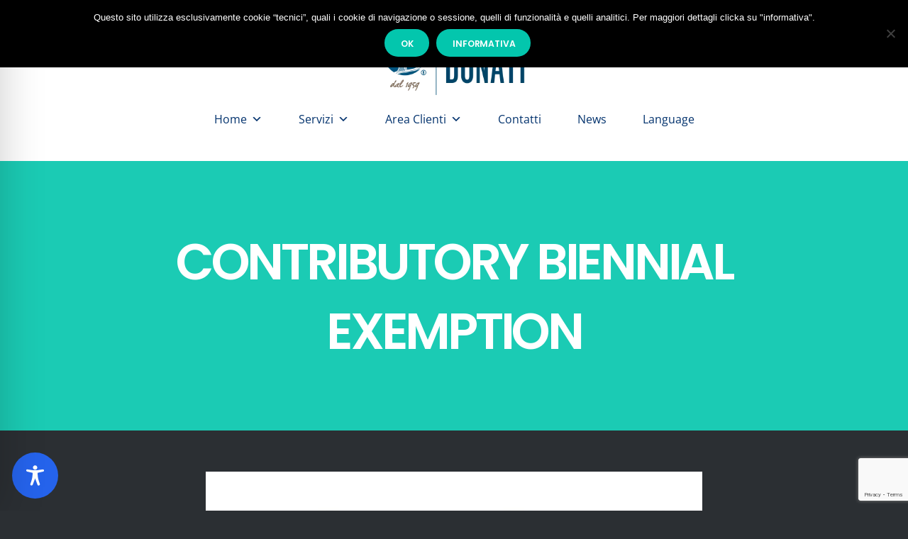

--- FILE ---
content_type: text/html; charset=utf-8
request_url: https://www.google.com/recaptcha/api2/anchor?ar=1&k=6Lclls8mAAAAAELwI0Bl4LTR294qj4qhb7gkLgdN&co=aHR0cHM6Ly9zdHVkaW9kb25hdGkuaXQ6NDQz&hl=en&v=PoyoqOPhxBO7pBk68S4YbpHZ&size=invisible&anchor-ms=20000&execute-ms=30000&cb=xagu3bxz0f6k
body_size: 48799
content:
<!DOCTYPE HTML><html dir="ltr" lang="en"><head><meta http-equiv="Content-Type" content="text/html; charset=UTF-8">
<meta http-equiv="X-UA-Compatible" content="IE=edge">
<title>reCAPTCHA</title>
<style type="text/css">
/* cyrillic-ext */
@font-face {
  font-family: 'Roboto';
  font-style: normal;
  font-weight: 400;
  font-stretch: 100%;
  src: url(//fonts.gstatic.com/s/roboto/v48/KFO7CnqEu92Fr1ME7kSn66aGLdTylUAMa3GUBHMdazTgWw.woff2) format('woff2');
  unicode-range: U+0460-052F, U+1C80-1C8A, U+20B4, U+2DE0-2DFF, U+A640-A69F, U+FE2E-FE2F;
}
/* cyrillic */
@font-face {
  font-family: 'Roboto';
  font-style: normal;
  font-weight: 400;
  font-stretch: 100%;
  src: url(//fonts.gstatic.com/s/roboto/v48/KFO7CnqEu92Fr1ME7kSn66aGLdTylUAMa3iUBHMdazTgWw.woff2) format('woff2');
  unicode-range: U+0301, U+0400-045F, U+0490-0491, U+04B0-04B1, U+2116;
}
/* greek-ext */
@font-face {
  font-family: 'Roboto';
  font-style: normal;
  font-weight: 400;
  font-stretch: 100%;
  src: url(//fonts.gstatic.com/s/roboto/v48/KFO7CnqEu92Fr1ME7kSn66aGLdTylUAMa3CUBHMdazTgWw.woff2) format('woff2');
  unicode-range: U+1F00-1FFF;
}
/* greek */
@font-face {
  font-family: 'Roboto';
  font-style: normal;
  font-weight: 400;
  font-stretch: 100%;
  src: url(//fonts.gstatic.com/s/roboto/v48/KFO7CnqEu92Fr1ME7kSn66aGLdTylUAMa3-UBHMdazTgWw.woff2) format('woff2');
  unicode-range: U+0370-0377, U+037A-037F, U+0384-038A, U+038C, U+038E-03A1, U+03A3-03FF;
}
/* math */
@font-face {
  font-family: 'Roboto';
  font-style: normal;
  font-weight: 400;
  font-stretch: 100%;
  src: url(//fonts.gstatic.com/s/roboto/v48/KFO7CnqEu92Fr1ME7kSn66aGLdTylUAMawCUBHMdazTgWw.woff2) format('woff2');
  unicode-range: U+0302-0303, U+0305, U+0307-0308, U+0310, U+0312, U+0315, U+031A, U+0326-0327, U+032C, U+032F-0330, U+0332-0333, U+0338, U+033A, U+0346, U+034D, U+0391-03A1, U+03A3-03A9, U+03B1-03C9, U+03D1, U+03D5-03D6, U+03F0-03F1, U+03F4-03F5, U+2016-2017, U+2034-2038, U+203C, U+2040, U+2043, U+2047, U+2050, U+2057, U+205F, U+2070-2071, U+2074-208E, U+2090-209C, U+20D0-20DC, U+20E1, U+20E5-20EF, U+2100-2112, U+2114-2115, U+2117-2121, U+2123-214F, U+2190, U+2192, U+2194-21AE, U+21B0-21E5, U+21F1-21F2, U+21F4-2211, U+2213-2214, U+2216-22FF, U+2308-230B, U+2310, U+2319, U+231C-2321, U+2336-237A, U+237C, U+2395, U+239B-23B7, U+23D0, U+23DC-23E1, U+2474-2475, U+25AF, U+25B3, U+25B7, U+25BD, U+25C1, U+25CA, U+25CC, U+25FB, U+266D-266F, U+27C0-27FF, U+2900-2AFF, U+2B0E-2B11, U+2B30-2B4C, U+2BFE, U+3030, U+FF5B, U+FF5D, U+1D400-1D7FF, U+1EE00-1EEFF;
}
/* symbols */
@font-face {
  font-family: 'Roboto';
  font-style: normal;
  font-weight: 400;
  font-stretch: 100%;
  src: url(//fonts.gstatic.com/s/roboto/v48/KFO7CnqEu92Fr1ME7kSn66aGLdTylUAMaxKUBHMdazTgWw.woff2) format('woff2');
  unicode-range: U+0001-000C, U+000E-001F, U+007F-009F, U+20DD-20E0, U+20E2-20E4, U+2150-218F, U+2190, U+2192, U+2194-2199, U+21AF, U+21E6-21F0, U+21F3, U+2218-2219, U+2299, U+22C4-22C6, U+2300-243F, U+2440-244A, U+2460-24FF, U+25A0-27BF, U+2800-28FF, U+2921-2922, U+2981, U+29BF, U+29EB, U+2B00-2BFF, U+4DC0-4DFF, U+FFF9-FFFB, U+10140-1018E, U+10190-1019C, U+101A0, U+101D0-101FD, U+102E0-102FB, U+10E60-10E7E, U+1D2C0-1D2D3, U+1D2E0-1D37F, U+1F000-1F0FF, U+1F100-1F1AD, U+1F1E6-1F1FF, U+1F30D-1F30F, U+1F315, U+1F31C, U+1F31E, U+1F320-1F32C, U+1F336, U+1F378, U+1F37D, U+1F382, U+1F393-1F39F, U+1F3A7-1F3A8, U+1F3AC-1F3AF, U+1F3C2, U+1F3C4-1F3C6, U+1F3CA-1F3CE, U+1F3D4-1F3E0, U+1F3ED, U+1F3F1-1F3F3, U+1F3F5-1F3F7, U+1F408, U+1F415, U+1F41F, U+1F426, U+1F43F, U+1F441-1F442, U+1F444, U+1F446-1F449, U+1F44C-1F44E, U+1F453, U+1F46A, U+1F47D, U+1F4A3, U+1F4B0, U+1F4B3, U+1F4B9, U+1F4BB, U+1F4BF, U+1F4C8-1F4CB, U+1F4D6, U+1F4DA, U+1F4DF, U+1F4E3-1F4E6, U+1F4EA-1F4ED, U+1F4F7, U+1F4F9-1F4FB, U+1F4FD-1F4FE, U+1F503, U+1F507-1F50B, U+1F50D, U+1F512-1F513, U+1F53E-1F54A, U+1F54F-1F5FA, U+1F610, U+1F650-1F67F, U+1F687, U+1F68D, U+1F691, U+1F694, U+1F698, U+1F6AD, U+1F6B2, U+1F6B9-1F6BA, U+1F6BC, U+1F6C6-1F6CF, U+1F6D3-1F6D7, U+1F6E0-1F6EA, U+1F6F0-1F6F3, U+1F6F7-1F6FC, U+1F700-1F7FF, U+1F800-1F80B, U+1F810-1F847, U+1F850-1F859, U+1F860-1F887, U+1F890-1F8AD, U+1F8B0-1F8BB, U+1F8C0-1F8C1, U+1F900-1F90B, U+1F93B, U+1F946, U+1F984, U+1F996, U+1F9E9, U+1FA00-1FA6F, U+1FA70-1FA7C, U+1FA80-1FA89, U+1FA8F-1FAC6, U+1FACE-1FADC, U+1FADF-1FAE9, U+1FAF0-1FAF8, U+1FB00-1FBFF;
}
/* vietnamese */
@font-face {
  font-family: 'Roboto';
  font-style: normal;
  font-weight: 400;
  font-stretch: 100%;
  src: url(//fonts.gstatic.com/s/roboto/v48/KFO7CnqEu92Fr1ME7kSn66aGLdTylUAMa3OUBHMdazTgWw.woff2) format('woff2');
  unicode-range: U+0102-0103, U+0110-0111, U+0128-0129, U+0168-0169, U+01A0-01A1, U+01AF-01B0, U+0300-0301, U+0303-0304, U+0308-0309, U+0323, U+0329, U+1EA0-1EF9, U+20AB;
}
/* latin-ext */
@font-face {
  font-family: 'Roboto';
  font-style: normal;
  font-weight: 400;
  font-stretch: 100%;
  src: url(//fonts.gstatic.com/s/roboto/v48/KFO7CnqEu92Fr1ME7kSn66aGLdTylUAMa3KUBHMdazTgWw.woff2) format('woff2');
  unicode-range: U+0100-02BA, U+02BD-02C5, U+02C7-02CC, U+02CE-02D7, U+02DD-02FF, U+0304, U+0308, U+0329, U+1D00-1DBF, U+1E00-1E9F, U+1EF2-1EFF, U+2020, U+20A0-20AB, U+20AD-20C0, U+2113, U+2C60-2C7F, U+A720-A7FF;
}
/* latin */
@font-face {
  font-family: 'Roboto';
  font-style: normal;
  font-weight: 400;
  font-stretch: 100%;
  src: url(//fonts.gstatic.com/s/roboto/v48/KFO7CnqEu92Fr1ME7kSn66aGLdTylUAMa3yUBHMdazQ.woff2) format('woff2');
  unicode-range: U+0000-00FF, U+0131, U+0152-0153, U+02BB-02BC, U+02C6, U+02DA, U+02DC, U+0304, U+0308, U+0329, U+2000-206F, U+20AC, U+2122, U+2191, U+2193, U+2212, U+2215, U+FEFF, U+FFFD;
}
/* cyrillic-ext */
@font-face {
  font-family: 'Roboto';
  font-style: normal;
  font-weight: 500;
  font-stretch: 100%;
  src: url(//fonts.gstatic.com/s/roboto/v48/KFO7CnqEu92Fr1ME7kSn66aGLdTylUAMa3GUBHMdazTgWw.woff2) format('woff2');
  unicode-range: U+0460-052F, U+1C80-1C8A, U+20B4, U+2DE0-2DFF, U+A640-A69F, U+FE2E-FE2F;
}
/* cyrillic */
@font-face {
  font-family: 'Roboto';
  font-style: normal;
  font-weight: 500;
  font-stretch: 100%;
  src: url(//fonts.gstatic.com/s/roboto/v48/KFO7CnqEu92Fr1ME7kSn66aGLdTylUAMa3iUBHMdazTgWw.woff2) format('woff2');
  unicode-range: U+0301, U+0400-045F, U+0490-0491, U+04B0-04B1, U+2116;
}
/* greek-ext */
@font-face {
  font-family: 'Roboto';
  font-style: normal;
  font-weight: 500;
  font-stretch: 100%;
  src: url(//fonts.gstatic.com/s/roboto/v48/KFO7CnqEu92Fr1ME7kSn66aGLdTylUAMa3CUBHMdazTgWw.woff2) format('woff2');
  unicode-range: U+1F00-1FFF;
}
/* greek */
@font-face {
  font-family: 'Roboto';
  font-style: normal;
  font-weight: 500;
  font-stretch: 100%;
  src: url(//fonts.gstatic.com/s/roboto/v48/KFO7CnqEu92Fr1ME7kSn66aGLdTylUAMa3-UBHMdazTgWw.woff2) format('woff2');
  unicode-range: U+0370-0377, U+037A-037F, U+0384-038A, U+038C, U+038E-03A1, U+03A3-03FF;
}
/* math */
@font-face {
  font-family: 'Roboto';
  font-style: normal;
  font-weight: 500;
  font-stretch: 100%;
  src: url(//fonts.gstatic.com/s/roboto/v48/KFO7CnqEu92Fr1ME7kSn66aGLdTylUAMawCUBHMdazTgWw.woff2) format('woff2');
  unicode-range: U+0302-0303, U+0305, U+0307-0308, U+0310, U+0312, U+0315, U+031A, U+0326-0327, U+032C, U+032F-0330, U+0332-0333, U+0338, U+033A, U+0346, U+034D, U+0391-03A1, U+03A3-03A9, U+03B1-03C9, U+03D1, U+03D5-03D6, U+03F0-03F1, U+03F4-03F5, U+2016-2017, U+2034-2038, U+203C, U+2040, U+2043, U+2047, U+2050, U+2057, U+205F, U+2070-2071, U+2074-208E, U+2090-209C, U+20D0-20DC, U+20E1, U+20E5-20EF, U+2100-2112, U+2114-2115, U+2117-2121, U+2123-214F, U+2190, U+2192, U+2194-21AE, U+21B0-21E5, U+21F1-21F2, U+21F4-2211, U+2213-2214, U+2216-22FF, U+2308-230B, U+2310, U+2319, U+231C-2321, U+2336-237A, U+237C, U+2395, U+239B-23B7, U+23D0, U+23DC-23E1, U+2474-2475, U+25AF, U+25B3, U+25B7, U+25BD, U+25C1, U+25CA, U+25CC, U+25FB, U+266D-266F, U+27C0-27FF, U+2900-2AFF, U+2B0E-2B11, U+2B30-2B4C, U+2BFE, U+3030, U+FF5B, U+FF5D, U+1D400-1D7FF, U+1EE00-1EEFF;
}
/* symbols */
@font-face {
  font-family: 'Roboto';
  font-style: normal;
  font-weight: 500;
  font-stretch: 100%;
  src: url(//fonts.gstatic.com/s/roboto/v48/KFO7CnqEu92Fr1ME7kSn66aGLdTylUAMaxKUBHMdazTgWw.woff2) format('woff2');
  unicode-range: U+0001-000C, U+000E-001F, U+007F-009F, U+20DD-20E0, U+20E2-20E4, U+2150-218F, U+2190, U+2192, U+2194-2199, U+21AF, U+21E6-21F0, U+21F3, U+2218-2219, U+2299, U+22C4-22C6, U+2300-243F, U+2440-244A, U+2460-24FF, U+25A0-27BF, U+2800-28FF, U+2921-2922, U+2981, U+29BF, U+29EB, U+2B00-2BFF, U+4DC0-4DFF, U+FFF9-FFFB, U+10140-1018E, U+10190-1019C, U+101A0, U+101D0-101FD, U+102E0-102FB, U+10E60-10E7E, U+1D2C0-1D2D3, U+1D2E0-1D37F, U+1F000-1F0FF, U+1F100-1F1AD, U+1F1E6-1F1FF, U+1F30D-1F30F, U+1F315, U+1F31C, U+1F31E, U+1F320-1F32C, U+1F336, U+1F378, U+1F37D, U+1F382, U+1F393-1F39F, U+1F3A7-1F3A8, U+1F3AC-1F3AF, U+1F3C2, U+1F3C4-1F3C6, U+1F3CA-1F3CE, U+1F3D4-1F3E0, U+1F3ED, U+1F3F1-1F3F3, U+1F3F5-1F3F7, U+1F408, U+1F415, U+1F41F, U+1F426, U+1F43F, U+1F441-1F442, U+1F444, U+1F446-1F449, U+1F44C-1F44E, U+1F453, U+1F46A, U+1F47D, U+1F4A3, U+1F4B0, U+1F4B3, U+1F4B9, U+1F4BB, U+1F4BF, U+1F4C8-1F4CB, U+1F4D6, U+1F4DA, U+1F4DF, U+1F4E3-1F4E6, U+1F4EA-1F4ED, U+1F4F7, U+1F4F9-1F4FB, U+1F4FD-1F4FE, U+1F503, U+1F507-1F50B, U+1F50D, U+1F512-1F513, U+1F53E-1F54A, U+1F54F-1F5FA, U+1F610, U+1F650-1F67F, U+1F687, U+1F68D, U+1F691, U+1F694, U+1F698, U+1F6AD, U+1F6B2, U+1F6B9-1F6BA, U+1F6BC, U+1F6C6-1F6CF, U+1F6D3-1F6D7, U+1F6E0-1F6EA, U+1F6F0-1F6F3, U+1F6F7-1F6FC, U+1F700-1F7FF, U+1F800-1F80B, U+1F810-1F847, U+1F850-1F859, U+1F860-1F887, U+1F890-1F8AD, U+1F8B0-1F8BB, U+1F8C0-1F8C1, U+1F900-1F90B, U+1F93B, U+1F946, U+1F984, U+1F996, U+1F9E9, U+1FA00-1FA6F, U+1FA70-1FA7C, U+1FA80-1FA89, U+1FA8F-1FAC6, U+1FACE-1FADC, U+1FADF-1FAE9, U+1FAF0-1FAF8, U+1FB00-1FBFF;
}
/* vietnamese */
@font-face {
  font-family: 'Roboto';
  font-style: normal;
  font-weight: 500;
  font-stretch: 100%;
  src: url(//fonts.gstatic.com/s/roboto/v48/KFO7CnqEu92Fr1ME7kSn66aGLdTylUAMa3OUBHMdazTgWw.woff2) format('woff2');
  unicode-range: U+0102-0103, U+0110-0111, U+0128-0129, U+0168-0169, U+01A0-01A1, U+01AF-01B0, U+0300-0301, U+0303-0304, U+0308-0309, U+0323, U+0329, U+1EA0-1EF9, U+20AB;
}
/* latin-ext */
@font-face {
  font-family: 'Roboto';
  font-style: normal;
  font-weight: 500;
  font-stretch: 100%;
  src: url(//fonts.gstatic.com/s/roboto/v48/KFO7CnqEu92Fr1ME7kSn66aGLdTylUAMa3KUBHMdazTgWw.woff2) format('woff2');
  unicode-range: U+0100-02BA, U+02BD-02C5, U+02C7-02CC, U+02CE-02D7, U+02DD-02FF, U+0304, U+0308, U+0329, U+1D00-1DBF, U+1E00-1E9F, U+1EF2-1EFF, U+2020, U+20A0-20AB, U+20AD-20C0, U+2113, U+2C60-2C7F, U+A720-A7FF;
}
/* latin */
@font-face {
  font-family: 'Roboto';
  font-style: normal;
  font-weight: 500;
  font-stretch: 100%;
  src: url(//fonts.gstatic.com/s/roboto/v48/KFO7CnqEu92Fr1ME7kSn66aGLdTylUAMa3yUBHMdazQ.woff2) format('woff2');
  unicode-range: U+0000-00FF, U+0131, U+0152-0153, U+02BB-02BC, U+02C6, U+02DA, U+02DC, U+0304, U+0308, U+0329, U+2000-206F, U+20AC, U+2122, U+2191, U+2193, U+2212, U+2215, U+FEFF, U+FFFD;
}
/* cyrillic-ext */
@font-face {
  font-family: 'Roboto';
  font-style: normal;
  font-weight: 900;
  font-stretch: 100%;
  src: url(//fonts.gstatic.com/s/roboto/v48/KFO7CnqEu92Fr1ME7kSn66aGLdTylUAMa3GUBHMdazTgWw.woff2) format('woff2');
  unicode-range: U+0460-052F, U+1C80-1C8A, U+20B4, U+2DE0-2DFF, U+A640-A69F, U+FE2E-FE2F;
}
/* cyrillic */
@font-face {
  font-family: 'Roboto';
  font-style: normal;
  font-weight: 900;
  font-stretch: 100%;
  src: url(//fonts.gstatic.com/s/roboto/v48/KFO7CnqEu92Fr1ME7kSn66aGLdTylUAMa3iUBHMdazTgWw.woff2) format('woff2');
  unicode-range: U+0301, U+0400-045F, U+0490-0491, U+04B0-04B1, U+2116;
}
/* greek-ext */
@font-face {
  font-family: 'Roboto';
  font-style: normal;
  font-weight: 900;
  font-stretch: 100%;
  src: url(//fonts.gstatic.com/s/roboto/v48/KFO7CnqEu92Fr1ME7kSn66aGLdTylUAMa3CUBHMdazTgWw.woff2) format('woff2');
  unicode-range: U+1F00-1FFF;
}
/* greek */
@font-face {
  font-family: 'Roboto';
  font-style: normal;
  font-weight: 900;
  font-stretch: 100%;
  src: url(//fonts.gstatic.com/s/roboto/v48/KFO7CnqEu92Fr1ME7kSn66aGLdTylUAMa3-UBHMdazTgWw.woff2) format('woff2');
  unicode-range: U+0370-0377, U+037A-037F, U+0384-038A, U+038C, U+038E-03A1, U+03A3-03FF;
}
/* math */
@font-face {
  font-family: 'Roboto';
  font-style: normal;
  font-weight: 900;
  font-stretch: 100%;
  src: url(//fonts.gstatic.com/s/roboto/v48/KFO7CnqEu92Fr1ME7kSn66aGLdTylUAMawCUBHMdazTgWw.woff2) format('woff2');
  unicode-range: U+0302-0303, U+0305, U+0307-0308, U+0310, U+0312, U+0315, U+031A, U+0326-0327, U+032C, U+032F-0330, U+0332-0333, U+0338, U+033A, U+0346, U+034D, U+0391-03A1, U+03A3-03A9, U+03B1-03C9, U+03D1, U+03D5-03D6, U+03F0-03F1, U+03F4-03F5, U+2016-2017, U+2034-2038, U+203C, U+2040, U+2043, U+2047, U+2050, U+2057, U+205F, U+2070-2071, U+2074-208E, U+2090-209C, U+20D0-20DC, U+20E1, U+20E5-20EF, U+2100-2112, U+2114-2115, U+2117-2121, U+2123-214F, U+2190, U+2192, U+2194-21AE, U+21B0-21E5, U+21F1-21F2, U+21F4-2211, U+2213-2214, U+2216-22FF, U+2308-230B, U+2310, U+2319, U+231C-2321, U+2336-237A, U+237C, U+2395, U+239B-23B7, U+23D0, U+23DC-23E1, U+2474-2475, U+25AF, U+25B3, U+25B7, U+25BD, U+25C1, U+25CA, U+25CC, U+25FB, U+266D-266F, U+27C0-27FF, U+2900-2AFF, U+2B0E-2B11, U+2B30-2B4C, U+2BFE, U+3030, U+FF5B, U+FF5D, U+1D400-1D7FF, U+1EE00-1EEFF;
}
/* symbols */
@font-face {
  font-family: 'Roboto';
  font-style: normal;
  font-weight: 900;
  font-stretch: 100%;
  src: url(//fonts.gstatic.com/s/roboto/v48/KFO7CnqEu92Fr1ME7kSn66aGLdTylUAMaxKUBHMdazTgWw.woff2) format('woff2');
  unicode-range: U+0001-000C, U+000E-001F, U+007F-009F, U+20DD-20E0, U+20E2-20E4, U+2150-218F, U+2190, U+2192, U+2194-2199, U+21AF, U+21E6-21F0, U+21F3, U+2218-2219, U+2299, U+22C4-22C6, U+2300-243F, U+2440-244A, U+2460-24FF, U+25A0-27BF, U+2800-28FF, U+2921-2922, U+2981, U+29BF, U+29EB, U+2B00-2BFF, U+4DC0-4DFF, U+FFF9-FFFB, U+10140-1018E, U+10190-1019C, U+101A0, U+101D0-101FD, U+102E0-102FB, U+10E60-10E7E, U+1D2C0-1D2D3, U+1D2E0-1D37F, U+1F000-1F0FF, U+1F100-1F1AD, U+1F1E6-1F1FF, U+1F30D-1F30F, U+1F315, U+1F31C, U+1F31E, U+1F320-1F32C, U+1F336, U+1F378, U+1F37D, U+1F382, U+1F393-1F39F, U+1F3A7-1F3A8, U+1F3AC-1F3AF, U+1F3C2, U+1F3C4-1F3C6, U+1F3CA-1F3CE, U+1F3D4-1F3E0, U+1F3ED, U+1F3F1-1F3F3, U+1F3F5-1F3F7, U+1F408, U+1F415, U+1F41F, U+1F426, U+1F43F, U+1F441-1F442, U+1F444, U+1F446-1F449, U+1F44C-1F44E, U+1F453, U+1F46A, U+1F47D, U+1F4A3, U+1F4B0, U+1F4B3, U+1F4B9, U+1F4BB, U+1F4BF, U+1F4C8-1F4CB, U+1F4D6, U+1F4DA, U+1F4DF, U+1F4E3-1F4E6, U+1F4EA-1F4ED, U+1F4F7, U+1F4F9-1F4FB, U+1F4FD-1F4FE, U+1F503, U+1F507-1F50B, U+1F50D, U+1F512-1F513, U+1F53E-1F54A, U+1F54F-1F5FA, U+1F610, U+1F650-1F67F, U+1F687, U+1F68D, U+1F691, U+1F694, U+1F698, U+1F6AD, U+1F6B2, U+1F6B9-1F6BA, U+1F6BC, U+1F6C6-1F6CF, U+1F6D3-1F6D7, U+1F6E0-1F6EA, U+1F6F0-1F6F3, U+1F6F7-1F6FC, U+1F700-1F7FF, U+1F800-1F80B, U+1F810-1F847, U+1F850-1F859, U+1F860-1F887, U+1F890-1F8AD, U+1F8B0-1F8BB, U+1F8C0-1F8C1, U+1F900-1F90B, U+1F93B, U+1F946, U+1F984, U+1F996, U+1F9E9, U+1FA00-1FA6F, U+1FA70-1FA7C, U+1FA80-1FA89, U+1FA8F-1FAC6, U+1FACE-1FADC, U+1FADF-1FAE9, U+1FAF0-1FAF8, U+1FB00-1FBFF;
}
/* vietnamese */
@font-face {
  font-family: 'Roboto';
  font-style: normal;
  font-weight: 900;
  font-stretch: 100%;
  src: url(//fonts.gstatic.com/s/roboto/v48/KFO7CnqEu92Fr1ME7kSn66aGLdTylUAMa3OUBHMdazTgWw.woff2) format('woff2');
  unicode-range: U+0102-0103, U+0110-0111, U+0128-0129, U+0168-0169, U+01A0-01A1, U+01AF-01B0, U+0300-0301, U+0303-0304, U+0308-0309, U+0323, U+0329, U+1EA0-1EF9, U+20AB;
}
/* latin-ext */
@font-face {
  font-family: 'Roboto';
  font-style: normal;
  font-weight: 900;
  font-stretch: 100%;
  src: url(//fonts.gstatic.com/s/roboto/v48/KFO7CnqEu92Fr1ME7kSn66aGLdTylUAMa3KUBHMdazTgWw.woff2) format('woff2');
  unicode-range: U+0100-02BA, U+02BD-02C5, U+02C7-02CC, U+02CE-02D7, U+02DD-02FF, U+0304, U+0308, U+0329, U+1D00-1DBF, U+1E00-1E9F, U+1EF2-1EFF, U+2020, U+20A0-20AB, U+20AD-20C0, U+2113, U+2C60-2C7F, U+A720-A7FF;
}
/* latin */
@font-face {
  font-family: 'Roboto';
  font-style: normal;
  font-weight: 900;
  font-stretch: 100%;
  src: url(//fonts.gstatic.com/s/roboto/v48/KFO7CnqEu92Fr1ME7kSn66aGLdTylUAMa3yUBHMdazQ.woff2) format('woff2');
  unicode-range: U+0000-00FF, U+0131, U+0152-0153, U+02BB-02BC, U+02C6, U+02DA, U+02DC, U+0304, U+0308, U+0329, U+2000-206F, U+20AC, U+2122, U+2191, U+2193, U+2212, U+2215, U+FEFF, U+FFFD;
}

</style>
<link rel="stylesheet" type="text/css" href="https://www.gstatic.com/recaptcha/releases/PoyoqOPhxBO7pBk68S4YbpHZ/styles__ltr.css">
<script nonce="SJc-bqTrf4nHAe62Fncz8g" type="text/javascript">window['__recaptcha_api'] = 'https://www.google.com/recaptcha/api2/';</script>
<script type="text/javascript" src="https://www.gstatic.com/recaptcha/releases/PoyoqOPhxBO7pBk68S4YbpHZ/recaptcha__en.js" nonce="SJc-bqTrf4nHAe62Fncz8g">
      
    </script></head>
<body><div id="rc-anchor-alert" class="rc-anchor-alert"></div>
<input type="hidden" id="recaptcha-token" value="[base64]">
<script type="text/javascript" nonce="SJc-bqTrf4nHAe62Fncz8g">
      recaptcha.anchor.Main.init("[\x22ainput\x22,[\x22bgdata\x22,\x22\x22,\[base64]/[base64]/[base64]/[base64]/[base64]/UltsKytdPUU6KEU8MjA0OD9SW2wrK109RT4+NnwxOTI6KChFJjY0NTEyKT09NTUyOTYmJk0rMTxjLmxlbmd0aCYmKGMuY2hhckNvZGVBdChNKzEpJjY0NTEyKT09NTYzMjA/[base64]/[base64]/[base64]/[base64]/[base64]/[base64]/[base64]\x22,\[base64]\\u003d\x22,\[base64]/w6IVVMOcQ8OmGzjDr8KXaFI3wpDCqlhMPMO4w6bCm8Odw67DhMK0w7pyw7QMwrBow410w4LCuVpwwqJ4GBjCv8O6ZMOowpl1w6/DqDZww5Ffw6nDjlrDrTTCvsKTwotUBsOPJsKfOjLCtMKaasKKw6Flw7bCtQ9iwoUXNmnDrgJkw4woBAZNfFXCrcK/wpDDt8ODcCRjwoLCpmkFVMO9FTlEw49PwqHCj07Ct3jDsUzCg8ONwosEw4tBwqHCgMOAfcOIdDHCh8K4wqYKw6hWw7dzw7VRw4QPwp5aw5QcL0JXw4IMG2UYTS/CoVolw4XDmcKCw5jCgsKQacOKLMO+w4hfwphtS2rClzY3GGoPwrnDrRUTw5jDh8Ktw6wKYz9VwqjCt8KjQlXClcKACcKeFjrDolYGOz7DjsOldU9ZYsKtPE/DvcK1JMK3QRPDvFsuw4nDicOZD8OTwp7DgBjCrMKkeEnCkEdkw4NgwodMwq9GfcOHL0IHXzgBw5Y8AirDu8K9UcOEwrXDv8KPwodYIy3Di0jDmUlmcgfDh8OeOMKhwrksXsKTCcKTS8KVwo0DWSo/aBPCgsK1w6s6wobCj8KOwowKwqtjw4phNsKvw4MDW8Kjw4AAB3HDvSBOMDjChkvCkAoAw7HCiR7DgMKUw4rCkjQqU8Kka1cJfsOzS8O6wofDvcO3w5Igw5/CjsO1WGnDnFNLwojDo253Q8K4woNWwpfCnT/[base64]/[base64]/DkcKTCicsOMOwLgAsw5BGw5ldEMOnw73DhzEFwoUEHwPDkQHDusO1w68hBcOscsOFwqg1QyvDvsORwqLDisOPw5bCjcKHSQrCr8KpMMKDw7IwZnJSIS/[base64]/wofDmMO+UsKdwrwxMWsiwqJbw5/ClcOZwo7Cly/CnMOUQAHDnMOHwq/DqUY+wpUMwpFwCcKmw78rw6fChDoaGC9OwozDmGTCnXwAw4FwwqbDqsK9BMKkwrAUw45mbMKww4Fnwr4tw6XDjEnDjcKFw51ZJSVvw4VxGAPDgz/[base64]/IznCgsKKc0DDvMOEw6ZUfzpFEkzDrzzCqcOTw6nCmcKLAMOXw6QSwrfClcOEfsKMUsOTXh9qwqQNKsObwpEyw7XDlwnDp8KOE8KVw7jClUTDhz/ChcKZYydpwqBBLiLCjnfCgEHCkcK2DTFrwrbDinbCnsOXw5HDmsKRAAUBWcOWwrzCuQ7Dl8KNF0NQw5YSwqPDsHnDiCpKJsOFw4vChMOPMGHDn8K0fxvDgMOldgzCp8OtRlHCskU6HsKibMO9wrPCtMKTwrLCul/[base64]/CvcOqwqxbwo9MQC8ueB5Vdw/Chg4YUsOvw7jCuRwJIyjDjisuQMKjw4TDksKbQMOuw5hQw50Owr7DmD1Nw4RwJzpVfwx+CsOyPMO5wq96worDi8K/wopAJ8KYwox5B8OIwqojAAoiwr45wqPCqMO4LcOgwo3Dp8Omw5PDj8OtZFoLFyXCvyB7PMKNwp/[base64]/wpx6w4FWwpc/[base64]/CmhoUOn1UwpoRT8KUw4fDjmzDtsKdwo7DkigCK8OcXMKmM3DDvD/CrR01HC7DpFV1GsODDgDDisOjwo9eOHXCjGjDqwPCm8OUPMKMPsKHw6TDjsOawroJFkF1wp3CnMOpC8KmDjYlw5gdw5TDmywGw7jChcK/w7vCosOWw4k0CnhDQMONf8KcwobCusOPKR7DhMKCw6IfcsKcwrdGw68dw7XCicOMCcKUBmdmUMKHZ17Cs8KdIiVVwpgXwoJyfsKSHcKnTUlowqJHwr/Dj8OFXHDChsKxwr3CvVMQAMOBUE8hIcOaMgHClMK6VsObe8K+B1PChSTCgsKVTXNvZSR0w7U8SGlLw5jChAHCmxzDixXCviNgMsOoDW8pw6gpwozCp8Kew7PDm8K7cyUNw5DDrRlSw7cqFiJUdGDCgALCsl/CqcOYwokGw4LDv8Ozw7RbETkfV8O6w5/DiTfDu0jCrMOCfcKgwoTCjCrChcOiesKCwpkuQTk4RsOtw5N+ExfDucOaBMK/w6jDnmJuASjCpWR3woAYwq/DpUzCm2cpwq/DkMOjw60/worDonM/GMKsVUwYwppbBMK4fj3CmMKjSjLDkV8UwrxiRsKHJMOHw4R+U8KLXj/DpUtXwr8SwrBwSxZTU8K+McKvwpdIYsK1QsOkRAErwrLCjxfDg8KXwot3D2cnQiwZw5jDvMOdw6XCsMOWXEbDhU9wLsKnw6IeI8Oiw6vCiUoowqXCnMKfQQFdwqlEcMO3NMOHwr1VNEfDmmBec8O/Ag3DmMKCBsKFYFTDnnbDhsOpeBBVwrpcwqrDlDLCiA/[base64]/w4zCtHpOeMKXw5DCvcKuw7DDtSTCkcO2N2B3w50bacK1w6cLc3fCt0nDpmUbwpjDlx7DkWrCqcKRRMOVwp9fwo3CjFHCp1rDpsKgFxjDpcOoRcK5w4HDgHt+JnTDvMKNbUHDvW1Cw6fDsMKmaz7DqcKYwoxDwo09JcKlLMKmeHbCnVLCoRMww7METHbDu8KXw7/Dm8ODw5jCm8O/w6MawrEiwqbCm8K1w5vCo8Kqwpo0w7XCig3DhUppw47DqMKDw7rDnMO9wq/Di8K2FU/Cv8K1QWEjBMKPJcKOLQrCrsKLw5hNw7PCiMOKwrfDtjZbRMKvLsKkwpTCg8KtKlPCmB1bw6PDl8KZwqrDncKqwoY+w4MqwpHDssOhw6jDh8KqFMKLf2PDiMKzPMORSU3CncOjTQHCv8KYX0DDg8O2e8OqR8KSwqEUw7pJwo1jwoTDiQ/CtsOzb8Kjw7XDuCnDgiE+FBPCpF8MK2jDpz7CiXnDsizDr8OHw6dpwoTCtcOawptxw58lXigYwogrNsOSasOrGcK1wo4dw60Uw4DCjTXDssKEZsKYw5zCg8ODw69cTEPCix/[base64]/Cj8OlWTolVBkUw5nCkToPwqnDvTx3U8OqwoNEE8ONw7nDiE/[base64]/BDstwp/CjjzDihx4YAdXwo4LUhdnMcOaP2F5wrUtNg45wqhrW8Kmd8KIXCrDjHvDqsKRwr7DlRzDu8K1NQcmBEfCmsKHw6/CvcKAQcKUOcO4w7HDtF7DgsKRX03CgMKcXMO4wrzDocKOcRrCo3bDjmHDqsKBRMKvVsKMUMOQwrd2HsK2wqrDmsOCXCjCk3E6wqrCl0k+wo9ew4jDj8K1w4QQBMOQwrHDm1LDsELDhsKiB1lhU8Onw5vDucK6MWVvw67CtMKMw59IMMO7w4/[base64]/DucKMdjjCi0nCssKcK8Kbw4zDlgcXwqzDnMOqw4/DlsOrwo/[base64]/w7EfYywEw63ChAQCwpPCnMO2DMO9wqgOwqgowrJIwrZ6wprDm2rCs1DDijTDkQrCqzBaPsONAsOXcEfDqB7DkQY5f8KYwrLCgMKCw7QRZsOFIcOVwqfCkMKFLA/DlsOCwqM5wrV7w4PClMOBKU/ClcKEDMOyw5DCsMOKwqIWwpIBGAzDksKCJk/CgjLDslAldht6fcO/w7rCshVlKnPDj8O/[base64]/w5rDl8KGwqsCwoE2wrrDjlHCmh7CgsKawofDjzHCv1nDnsOZw4IiwoFYwpdoOMOMw4/Dky8RUMO2w44BLMOMOMOvM8O9cQosB8KoEMOLalIgQClHw51Zw5rDjG8yZMKlBnIGwr9yZlnChhrDpsOYwo0AwpjCisKMwq/DvCHDpmUdwrY5YsOvw6xEw6LDvMOrCMKQw7fCkx0Zw7syO8ORw6QOVSMIw4rDmMOaXsOlw6RHSz7Ck8K/N8K/w73CisOew5h9JcOiwqvCtcKCdMK9XR/DhsO6wqjCuw/DgBTCrcKTw7nCucOsfMOVwrXCicOdWCLCqXvDkRbDgsOSwq9/woLDmxA7w7ppwphqTcK6wqrCoiHDk8KrG8ObBAZyT8KgB1vDgcOsHwE0MMK5FMKow5QbwrrCuS9JG8O3wqcIaA/CqsKPw4zDnMKkwpZVw4LCuUgSa8K2w7tuUCDDlsKCR8KtwpPDj8OhbsOnUMKFwrVSHTEuwr3DoCgwZsObwqzCiyc/[base64]/Dh1bCqD9AM8KfFnnDkBJmw6V4w6Fsw5DCt2sdwoQDwprDuMKQw4tjwqDDq8OzOiRpY8KKJsOBXMKgwoXChVjClzvChAc9wrbCtFDDtlIQQMKlwq/[base64]/DgMKVGUrDvjTCoS1YVcOWw6FUDsOkaH92w7HDkQBuFMOrVsOHwpnDvMOIEsKSw7LDhU/CqsO3CW5bQxcjUk/[base64]/DjTXDvMKVwohuwp3Cu8KFwr43SSzCnj4Sw70bPsOxN3FXAsOowpVYH8Ksw6LDmsO0bFXCpMKswpvDpUbDi8Kcw6fDtMK3wpk8wq5XYn1gw5DCjzBDSMKew6LCusKxXcOVwo7DrMKvwoVqcEh5MsKUIcK+wqU/IsOFGMOpIMOOw6PDjFnCvl7Dr8KdwqTCu8OQw75MbsOGw5PCj10fXzHCgQ5nw7Bzwqt7wo7CkH/DrMOqw4PDmg5wwrjCnMKqKD3Cn8KQw5pwwpPDtz1uw5Q0wrAZw5cyw5nDkMOeDcOxwroZw4RAMcKHXMKFUhbDml3Cn8OWL8KVL8KLw4x2w4lvTMK7w6YnwpBKw5ETHsOOwq7Cu8KhUnNHw6wjwr3Dg8OdJcOkw7zClMKIwrxHwrzDkcOiw6/DqcKuGQkfwo5Aw6ccNgNCw7lJfsOSOsODwp9/wpJMwpbCscKIwoMhKcKawp/DqsKVP2fCqcKyThJrw59cE1rCksOzEMOawq/[base64]/CuMKVYsORJSnDk2EqChMmwqdqw5PCi8Kxw7lGBsObwqpHwoDCkghAw5TCpQjDm8KOPFwfw7onKXYUwq/[base64]/w7UNWgQcw7bDpsK0KU/[base64]/YmJ7w53DvsOCw7fCmFnDqsKJU0ZMwoFXw4PCsUrDtcO6w7zCoMK4wpjDncK1wr9cSsKUAktEwpkedXFvw4tlwobCicObw6FDUsK3bMOzM8KcGRLCuhTDojt9wpXCrcOtXVQcB2TCmjFgIV3Cs8K/QWjDuxHDmHPCs1ENw5l7bTLCk8OwdsKNw47CrMKKw5rCjxM+KsKxdzzDr8Kiw5fDiy7CnyXDksO9ZcO3VMKAw79rwqLCuA5CH3hjw6F6wqp3ZE9/[base64]/DmcKTPl9HP2rDvnhew4oewr7CqMOLwrjDg1rDnsOFK8K9w4DDiBILwo7Ds3/DkV8lVHrDsRFNwrIYBMOxwrkIw4xEwpoIw7Ydw5xnPsKjw4IUw7TDnjcLTBvCkcKGGMOIDcOawpMqN8OrPCTCpVVrwofCqi3Crl9Nwp9sw74hKEQHDQjCnwfDosOSQ8OIBkHDjcKgw6dVGzZqw7XCl8KfewXClx9fw7XDjcOGwpbCgsK3d8KsfF1/HTtGwowuwpdMw6tLwqPCgWzCoFfDlS5Zwp7DkE0Aw6FpKXRdw6LCiB7DvsKHNRx4DW3DhUrCmcKrDFTCs8OlwoFncAcNwp9CTsOsLsOywoVww4p1ecOhY8Kdwot8wrHCvmHCqMKLwqQPQMKew55QTG/CgjZmNsOsBsOSWMKDAsKTczbCsjbDlgnClVnDgG3DmMOVw4YQw6F4wrbCv8KawqPDkylHwpQTDMOIwqPDl8K0wqzCoTkTU8KqBMKfw5oyGSHDgMOrwosQHsK/XMOza0TDoMKkwr0iGRN7YyvDmzjCucKEECTDlmBpw7TDkzDDsTvDqcK7UUfCvWLDsMOca3dBwroNw71AQ8OHSQRSw6nCqCTChsKmCwzClUjCgmtBwpHDiBfCkMOlwo/DvmRZQsKTb8KFw4l2VMKew7UxacKxwqTDoiBebydiFU7DqU5AwoobOQE7XCIXw7sBwo7DryxPJsOPaR/DrBrCkVvDosKpbMK/w71YWzskwrkyWBcRT8O+SUclwovDtwB4wrdzZcKiHQkKJMOjw7rDoMOAwr/ChMO5c8OUwrcWe8KmwpXDmsOBwo7DuWE1RRbDgF0+wqfCv0jDhRQrwrMAPsK4wr/DusKEw6vCocOWB17DjDszw4bCrcO4JsONw487w4zDrXvDkz/Dr1XCtE9me8KPQyfDjHBnw7LDoiY3wrNtw5gWE3/DgsOQJsKYS8KddMOoe8ONQsOaW2pwCsKYEcOMV1xCw5zCng/ChFHCiTHCgUbDrzh+w6skOsOyf3ESwr/DhiRiLGrCr0Y+wo7DvnDDqsKXwrDCokwzwpvDvAhRw5jCscONwr/Dq8KoB0/CtcKADREjwq8Rwql5woTDin/CsyfDpE5wX8Ohw7Q2dMKRwooxThzDpMOoKBheF8KGwpbDgiPCsAE9IV1RwpvClcO4YcOww4JLwqp+wr5fw7FfcMKiw7fDtsO2LBHDq8OvwpzDhcK9MV7DrMK9wqHCuBLDqWXDo8ONahorGsK2w4pHw7TDiXfDm8OcJ8K1VRLDknLDmsKAEcOpBm4/w40zccOzwpAtF8OZGDplwqfCicOQwqZ3wqghd0LDhEo+worDgsKGw6rDnsKPwqx1MhbCmMKlI1slwpPDrsKYJxc8P8OHw4HDhE3CkMONXlRbwr/CoMK/ZsK1Y2XDn8OVw5/DnMOiw5vDj0UgwqV8TkkOw4FnD3kKWSDDksOnCUvClmXCvRLDgMOpDmTCscKAEmvCg1fCuyJDZsOuw7XCvWHDsUshM2vDgkDCrMKtwpM5BkgrPcOPTsOUw5LDp8KQehfCmwbChMOJHcONw43Cj8KVdjPDt3HDgQMtwp/CqsOzRMO3fjVtUGHCo8K4PcOSMsKqDnzCt8OTCsKYXnXDlQ/DqMO/MsKVwoRSw5DCvsO9w6rCvRIxM1HDiHMRwp3ClMKic8KbwqvDsArClcKBwrHDq8KFPEPDnsOyZhpgw5c7W0zCvcOzwr7DjsO/PQBnw4wkworDsAQOw5JuSXjCli5Jwp/DnXfDvjvDr8K0YgTDsMOBworDu8Kzw4t5agAHwr4FOsO6YcOiX0vCucK9wrbCo8OZMMOWwpsgA8ODwoXCv8Kfw5xVJsKKdMKiVSTChcOIwoYuwpBGworDskDDkMOow7LCugTDncKrwoHDpsK5FMO7Q3Z6w6jCmRx4WMK2wr3DscObw4LCgMKPcMKvw7/CgcOhOcK+wqjCssKgwpPDlC0OPxN2w5zCgjXDj1gEw5NYLDJIw7QOQsOEw68KwovDl8OHI8KpE3ZKS0DCoMO2BVpecsKIwoI0YcO6w53DmVIZUMKqH8O9w77DklzDgMOzw5d9LcOEw53DtyBYwqDCkMK5wpIaAA1WWcODbybDj2d+wr97w53Dv37DmQvDnMKEwpY/wpHDgULCsMK/w6fDiQjDqcKdQ8O0w687AkLCv8KjEGJ3w6E6w4TCrMKxwrzDo8OITMOhw4J9S2HCmcOYS8O5UMO4W8KowoTCvxHCosKjw4XCmwdqGkUmw4duTlTDkMKvNCpzB3kbw7Jjw6DDjMOPaArDgsOtHmnCucOew4nCrQbCiMKIMsOYeMOywqYSwrkJw4/CqQDDp3bDtsKQwr1dA3d/bcOWwrLDkmDDu8KULgvCr2UcwpDCkcO9wqgjw6bCisO3wr3CkBnDtHhnDGXCpEY7H8K3D8KAw6UcecKSbsOcHl4Jw5jCgsOHejbCocKTwpYhfG3Dm8OYw4Zfwq0CNcOzLcKVC13Cr1w/AMOFw5vDoitQaMOdNMKnw6YYQsONwppVADRVw6grAmPDqsO/w7RFOBPDsn1mHDjDnwY9VcOUwrbClS8RwpjDk8Kfw7ZTOMKKw5nCsMOcHcOQw6jCgBrDkBMlVcKawrRlw6wGMsOrwrsOecKYw5fCmXZYPjXDqQA/FXZQw4rCnH/CiMKZw57DvFNLYMOaQAfCjVTDpCXDjwTDu03Dh8K4wqjDswJiw5NPI8OFwrHChUjCgcOdSMKawr/DiThtNW7Dp8Ofwp3DpWcyBl7Di8KHV8Kuw5NHw5nDlMKDRgjCkFrDnkDCgMK+wqXDqnxIUMORK8OxAcKBwqwOwr/ChgzDgcK5w5Q4K8KUYcKrQcK4cMKFwrl7w491wod1fcO+wo3DisKHw5t+w7XDosO3w4kOwpcAwp8Dw5bDmX8Uw4EAw4LDncKLwpXClhvCh3zDsCXDsx/DlsOKwqfDmsKpwrtfZwwFGwhIRnbDgSTDvsOtw4vDk8KoWsKLw5VXNSfCtksibwPDiUlUasOFKsOrD2/[base64]/w6UtKjBNw4Ikwo12X8KPOMOpwpQQPmbCiRbDvX/CucKbw4ZJYTBEwo3Di8K+NMO6esKMwo3CnMOFFFRKCjPCsWDCqsKCQcOCH8KkC0TCp8K+SsO1c8KICcOlw5PDpQ7DiWUnSMOqwqjCihTDiCAPwqjDocO+w43Ct8K0Ln/CmMKRw7wzw53CscOKw4XDtkfDi8KvwrPDujnCoMK2w7/DpEPDh8KzahDCqcKawpfDtFDDtDDDnyUFw6h9I8OwccOiwqrCh0TCjsOnw6pzQMK5wrrCh8KzTGI+wo/DsGnCkMKOwqdywq07J8KYMMKIW8OOSQkwwqZbCMK2woHCj1bCnDhywrvCjMK9c8OUw4woWcKXXTwEwpcswoc0QMOaHsKUUMOcRmJewo/CsMOhGmwWXnZUBkBHanXDk0wDCcKAC8Oewo/DiMKwRjZsWsOvOSMzVcKMw7jDpBcXwpcTIEnCmVVLK13CnsOxwprCvsK9O1fCoDBBYEXCvlTCnMKeOFvDmBU3wprCq8KCw6DDmDrDqWkmw6rCuMOZwp5mw4/CosOZIsOcHsOFwpnCiMOfOm8pEmzDnMOJNcOuw5c+A8Kpe33DsMOdLsKaAy7Dj0nDg8OUw6fCsErCjMKoN8OFw7jCpGIUBy3DqzErwpPDgcKxZMOFbsKcH8Kyw7jDhFfCi8Kawp/CucKoe0NFw5PCj8Oiw7TClgYMWsOzwqvCkQpawoTDhcKmw6DDu8OHwrPDtsOfOMKbwo3DiEHDhn3CjUEpwo8PwovCpEAfwq/DiMKUw4/DkBVMFgN6AsOGFcK7RcOVSsKtV05vwotuw4wfwrV4C3vDpBxiH8OQLcK7w7E9wqjDqsKAblfCtW09w4BdwrLCg1QDwqU6w6gCCB3CjwRdBRtiwo3DtcKcDMK9DwrDhMO/wqg6w5/DhsOLcsK+wrogwqUkMWZPw5R3Kg/CuBPCiXjDkXrCsmbDuEJSwqfCvxnDjMKCw5nCoCTDtcOxawVzwo1uw44lwqLDqcO0SidywqMqwqZiasOPBsONccKwbFhqXsKHOAjDkcOLc8KiaRN5wq/DmMOXw6/DrsK7WE8Yw4c0GAXDqFnDt8OUUMK/[base64]/[base64]/DpsObw7lWBRvCiMOGBFZ+EkAlDsOwwrFdwolfLhR4w7ABworCpsOQwobDu8Omw6o7Y8Oew4kCw6nDvsOGwr1eYcOzGwnDmsOtw5RBBMKnwrfCt8OSKsOEw5BQw6lAw61wwprDncOew5Unw47CgVrDskhhw4DDjF/Ckx5CR0jCmXzDi8OPw7vCuW7CisKIw4zCoEfDncOpZMOsw5PCucOFXT1TwqXDucONYGbDg0B4w7HDohcFwq0WFlfDtRRKw5kXUinCqwrCokPCvEZLFgQNMMOLw7hwIcKVMQLDqcKSwpPDhcKxbsKifMKbwp/DryXDp8OKZTcEw6HDlAjDoMK5KsOXMsOow6TDhcKHNcKowrrDgMOnQ8KUw7/Cn8Kvw5fCn8OfcnZYw6LDih7DvcKHw4JZc8KNw4xPZcOuKsO1JQbCucOEH8OrVcORwpIXQsKVwrrDnGt6wpoQAi4cGcO+Si3Cj1MRH8OYQ8O/w4jDoAvChGbDnXcZwpnCljkywoHCnid2fDvCp8OQwqMOw7tqJRvDn2tLwrPCiHwjME7DgsOgw57DrilTScOdw4MFw73DgMKewpXDvsOqYsO1woI0ecO8V8KfM8OLE0h1wqTDgMKlbcK0cR4cCsO4Gh/DscONw6snYGTDhX3CgRbCm8K8w6TDvxbDoSrCk8O+w7g4w5B3wpMHwp7CgsKlwrfCizRxw7B9QC7DgcKjwogye3EGezlpYUnDgcKgUQQfAwRuYsOyM8OQUMKqTBLCoMOBMxTDrsKlfsKewoTDmB1rKRsxwqQ7ZcOdwrDChB1hFMOgXCjDhsOWwoFlw6x/BMOAEwzDlTPCpAIQw4kLw5TDv8KSw6nCl14PJFZSRMOTBsODDsOlw6jDtTdJwr3CqMKuaxMbd8OhBMOgwqnDu8K8EAbDr8KCw6AnwoMmewTCt8KWXRvDvUlkw6jDmcKMN8O/[base64]/[base64]/Dt8Oyw4cMFcKuFhvDhVXDt8Ocw7jDmirCqsKQQQTDqRHDqzZUUMKmw6BSw6wcwrQfwoR/w6Y4QiNPREAQbMKKw6bCjcKRQ1fDo3nDlMO1woIvwrvCosOwIyXDoSNKfcKdfsKaLD3Cry8XD8KwCU/[base64]/w5nCgUrCk8KcJzLCkSVKdcOqTRDDpRJAQcKzw683NmZWBcO6wrtOM8KKMMOgEGNHD1XDv8KqSMOrV3nDscOzHjDCqCLCswAFw7LDuWwOQsOhwr7DoHkjEzAyw4fDjMO1eVQKEMO8K8KCwpDCiXTDuMO5FcOLw5pZw43CmcKDw6bDon/[base64]/DksObAcK8w5MQwpHCtMOFwrjDnsKWYMOcw6fCpTMoUcOLwofDjMO9GmrDv2YKHMOCGkxrw6/DjcONeH3DpXUsD8OKwrw3SGJodiTDg8K9wqt1asOnB1HCmAzDn8Kvw61two8GwprDhE7DlUlqw6XDq8KQw7lSLsKhDsK3HyfDtcK+egRKwop2fgkOSE/[base64]/DnMOGMsK2wojDpGnClmPDgkzCtlw6wpMxcMOhw6DCisOdw5s2wqHDgcO9YSBZw4pXd8OPUWNHwocYw7vDlkRBbnvCrSvCosK/w4JCc8OQwqYsw7Asw6DDhcKlDnBXw7HClmkQN8KIGcK/[base64]/DuMKvYRfCqMK0fzQXXMK5KMOnUcKhwoYEHsKUwqUqMh3DkcK8wofCtUtMwqDDkjLDoCnCgyo/[base64]/[base64]/DksKLf8K9KVvDucKRw4PDsiR5XGsyw44pPMK6JMK3YTfCksOLw4/DtsOzFcO5KgEhG1BNwoDCtTxCw7zDokPCv3McwqnCqsOlw4zDvjTDicKcJE8pG8K0wrnCnF9VwoLDg8ObworDtMK1FDfCvEtEJTxFdAnDi2/Clm3Dn3U7wqwXw6HDo8Oidlgnw4jCm8KPw7k4RlnDqMKRa8OBd8OeHsK/[base64]/[base64]/CqE9LcULCnHXCtsOsw6dBw5HCnxPDucOEwqbClcKNGCRfwozCtsOyVsKDw6HDqgvCmVHCmsKPw7PDnMKpL0LDjDrCnk/DpsKKA8O5Xkhcd3UTwpbChScaw7/DuMOwQsOHw7zDnnE4w45Re8KUwqggGG9XDSHDuHzCpXUwW8K8w40nfcO4w5wGYArCqzcFw67DrMKnDMKnb8OKMsO1wpLDncKAw4h/woNCQcK1dlDDq1N3w5vDhQzDrl0Mw44vJMOfwqk4wpnDjcOswo5dYShVwqTCpsOHMC/[base64]/CuRvCu1oYwrAMwqHDusOvwqMGwos8GcOkMjdkw4HChMOcw5nDsEJlw4Enw4LChMO6w6kta33CkMKZUcOSw7Ujw6/ChsKJRMOqKWZfw6JXDEAmw4rDk2LDljzCjsKdw4Y3InnDpcKKB8O3wrM0GyLDosK8HsK8w4DDuMOfW8KGBB8dU8OgIg4cwoLCjMKNDsOww68QPMOqR0M/Fm9uwqEEQcOqw6LCmmTCp3vDhEI4w7nDpsK2w67DucO8bMKWGCZmw6Fnw5UXLsOWw7dlLnRsw6NZPldCa8KVw7HCn8OJKsObw4/DgFfDrTLCjn3CgDdRC8OYw5srwos0wqQ1wrNMwoXCribCiH5wIg9lHC/DhsOvb8ONIHPCrcKrw5BKDxwcEMObw4hBC2psw6IEB8OywqEkBQ3Cm0zCiMKYwoBqcMKLFMOtw4zCrcK6wo8SO8KnU8OFT8KZw5EaccOIOTw/R8KUGU/DgsOEw48AG8K6NHvDrcKtwp7DhcK1wpdeI0BIATUtwqHCvSAhwrAAOUzDlhXCmcKTPsOOwonDr1tOP3TDhCXCl3bDq8OGTMKqw6nDpTrCrCDDvsOUZFk7dcKHC8K5ZCcYJwZpwoTCi0Vow47ClsK9wrAYw7jCgsKXw5YyDVk6FsOTw7/DhQtkPsOdWTZmADYcw7YicsKQwrDDmgFZJWdrD8O8woE4woVYwq/[base64]/[base64]/[base64]/QcOgw61Tw7jDrhktwqHCssKdO8KZwqQZw6JDJMOUUSzCrcKWGcODNihnwrDCv8OTKMKmwq8KwoV2Lgdew6rCuhQKMcKBAcKudHRkw4ALwrjCssOhLMOvw7dDIcOzHsKJW2hhwr/[base64]/Cli9Iw7BtBkTDksO4ShbDoUXDlcOtMMO0w4pDw7AQFsOQwqHDp8KTLGnCtj9pESXDjQNTwr4gw5jDl2sjGV/[base64]/wq/Dj3tUdlIdw5Y/KVbDrE3CqTZbdsOEw7MEw7jCpXXDnVrCpD3DtkvCkRrDt8KWf8KpTxA2w58DKBZmw70rw6VTFMKOLRR0bUYeXjQKwqvCtmrDjSbCqcOfw7wnwroow6nCmsOWw6xaccOkwo/DjcObBh/CoGbDl8K2wr0CwosOw5xsF2XCq01Gw6kJVBLCs8O0OcOYc0/Cj0oyE8OFwp8+S2E7HMOcw6vCuCQ3wqvDtMKHw5DCnsOKHRpQUsK8wqLCsMO9Wj7CgcOOw5rCgA/Ci8Owwr7DvMKLwpFKFh7CucKFQ8OaCyPCucKtwprClxkAwrLDpXAHwqHCgwwMwoXClsOvwoJ+w6YjwoLDosKvZsOdwrzDmilHw5EUwpdSw47DtcK/w7FHw6xLIsO/IS7DkF/DocOAw5k0w7sCw4UUw5U3XwxYK8KdHsKFwr0hPEPDjjfDkcKWRiY/JMKIN05hw4sLw7PDi8O6w6PCk8K2IsKuesOLSm/DicK3dcKpw7LCgcO5LcOpw6bCgQfDlizDuwjDtmksB8KhRMOeRx/Dj8KOL1wcw7HDoT/ClDg+woTDosKKw5shwrfClsKmEsKLPMKqJsOFwqQkOCDChSt6YETClMKkbls2HcKZwokzw5ggQ8Oaw5FTw5R8wr0QBsKnCsO/w7tBVnV7w7p9wozCvMOAYMO5NhbCtMOIw5Juw7zDl8OcUsOXw5DCucOpwp8/[base64]/UDsHK8ObwobDqH1DRBVOc3rDvsKwYMOUP8OQb8KbfMO0w7NoaTvDocK6XkHDmcOJwpsuJcKUwpRGwo/CsTMZw6zDqlQ+L8Oga8OxesOhbGLCmXnDkTRZwqrDhxHCqXg1B3rDjcKyc8OsWC7DrklKNcK9wrdfKCHCkXJXwpBqw4rCmMORwrEiXH7CvR/CuQAnwp3Dgi8Mw6TDhhVMwqPCiG9Lw6PCrgcHwoknw5kOwqc2w59Zwrcxa8KcwrzDvUfClcKkO8OOQcKUwr7CqzVaCg0xZ8OAw5LCusOmX8KTwptFw4MHFVgZw5nCjVRDw6DCgwcfw77DgENLw5k+w5/DoDAJwowsw7vCpMKeUHbDmSxfa8ObTcKIwo/Cl8O8bAksBcOlw4bCqjvDk8KIw73DuMO/[base64]/DucOow5h9FsO3OsOEOsKbw68XP8Kkw5HDtMOecMKBw7DCrsOQM1XDjMKqw5MTO3zCmRzDpD0DPcK4fg4+w73CmjzClcOgCXDDkEJ9w54Tw7TCtMKOwpfCo8KfTXrDsFvCjsKmw4/[base64]/DnyYlPsKdwqxFZkpyw7vCl8K+wrTCmcOPw4fCk8Ofw67DtcKHczNuwrHCny5EOU/DhMOvHcKnw7fDtcO5w7huw5XDv8Krw6bDncKCJTrCgyxUw57Ch2PCoGXDkMOqw7M6U8KJWMK/BE3Dnissw4nCmcOMwoN4w4PDucOAwprCtGEeM8OowpLDjMKuw49HaMO8QVHCvsO8IQDDs8KUf8KUcnVbflxww5FvWUVWbsOvfMKXw5LCscKQw5Qpb8KXC8KcJTxdBMKsw5HDu3XDnV/CrWvCtSl1BMKqJcOJw7Rqwo4Uwo1aFh/CtcKYaiHDp8KiJMKIw69PwrdbJsKPw4bClcOfwoLDiwfDtsKNw5bCucKAcmHCr3k3bsOuw4nDhMKswr1uCBkxHB3Csz5/wo3Cg1smw5PCrMOfw4rCv8ODwrXChUfDq8Oaw6XDp2/Cll3CgMKVUwNWwrprdmrCvcOow6nCsFvCmUDDusOjDhVCwrk0w7kzR3wWf294cDFEVMKsGMO9VsKEwovCvnDClMOXw70CTR5ze2vClmkBwrnCrsOsw6PCv3Z9wpHDgAR5wo7CpER1w6EWccKFw69RE8K2w7kaeiRGw7/CpzdHKWxyesKdw5kdVhIpYcKZdSrCgMKjJWzDsMKnEMOHewPDq8KIwqZdIcKRwrdNw5/[base64]/CpsOwwr/[base64]/[base64]/EWBCZVRUUsOSwqHDo2PDusOxw5PDhyLDpcOgYnDDgVVhw75Ew6hDw5/DjcOWwoRXEcOQeErDgDHCrkvCqyTDmQctw6zDmcKUMh0Rw7QfecOwwoAPJ8O9WCJbEMOxCsO1ecOYwqbCrlrCuX46AcOeETbCisOdw4XDpU47wrxdEsOQBcOtw4fCmCZow4fDjmB4w5XDtcKPw6rDp8OgwrXDnVPDlXZGw5HCkS/CpsKPNl4Ew5bDr8K1AFPCn8K8w7YkJFXDpkvCnsK+wp3Cmw4pw7fCtBjCrMO8w5EPw4IKw7DDiwobGcKkwqjDoGUjNsO8aMKrPhbDr8KEcx/CscKww7wzwrQuPBDChcOnwp4cZcO5wqwHXcONbcOMKMO3PwJDw4oXwr1hw5vDr0/DqR/CmsOvw4jCtcKhGMKiw4PCnxnDusOoRsO5eW8zRAlHPMOAw5PDnxkLw7jDm0/Dqi/DnzZfwpjCssKvw5NDaisww4/Ci1fDncKOIHIRw6tfRMOBw7kqwo9Sw5nDkknDjUxDw6s+wrkRwpTDoMOJwrPDkcKxw6kgMcKfw63CmDvDucOOVFvCqHPCsMOoGCzCi8KrQnnChMO/[base64]/DucKzwqchAyvCqSvCjMKRw6HCvhE2wo5awqzDlR7CsVhZwrHDgMKNw5DDvGUlw61BHsOnE8OjwrgGYcKObxhdw43DmF/[base64]/X0zDnnLDmztiVBUqw6VbaMKmIsOxwqtAEsOSKMOrOxoVw7/CrsKFw6rDombDiirDuXx1w79Wwr1pwq7CiCthw4PCkzQuIcK9wpFxwr3CrcK2w6oJwqEtDsK9WELDpG9UPsKAJxAlwoDCgsOiY8OKOXcsw7RQfcKRLsK6wrRow7zDtcOHXTBBw5A4wqnCuhTCssOSTcOKFRHDvMO9woRww6Uxw6/DjFTDvUp0w6s8KDzCjQANEMO1wqvDv0pAw4LCkcOTWUEsw6jCtcOTw4TDvMO3bxxLwopXwoXCqicaYBHDtTHCkcOmwo7CniF7IsKrB8OhwprDo3/Cq3rCjcO2Llonwqp9GUvDhcOJXsOBw5fDhXTClMKewrAKEFdEw4LCo8O2w6pgw6HDgTjCmxPDiB4/w4LDqMOdw7TDmsODwrPClww8wrcqX8KYLnLDoTbDu0I8wo4wBHQfCsKqwpRKA3A6SlbClS7Ch8KLKMKaUEDCrRs9w4xCw4/Ck1Vtw7EeYSnDm8KZwrEqw4rCocO+Q38dwpfDicKaw5t2E8OVw7N1w4/DvsKPwp4cw7gMw7TCiMO/ew/DlgbCiMK9RE8BwpRFBnDDqsOwC8KWw40/w7N+w6TDjcK7w7lRwo/Cg8OKw7DCglEjEC7CocKpw6jDmlp5woVvwrXCmQRfwpfCsgnDvcK1wrQgwo7DjsK0w6AVesO8XMOjwqzDgsOuwptvaSMywo14wrjDtRrCiGNXTwtXaUzCrMOUXsKdwr4iF8KSZsOHaAhPJsOjJkNYwpQ9w7pDa8K7asKjw7nCj3/[base64]/DgllvSsKHE8KQE8Oqw5kzAcKcAMKfwoLDskDDrcO8wqdEw53CgSAEFFTCjsOfwotUI38tw7xbw6sDYsKQw5vDm0ISw70EHiLDt8Ksw5BFw4fDusK3X8KiWQJYNTlQVcORwo3Cp8KJRBBOw4ozw7bDqMOVw78sw5rDtg5kw6XDpifCn23Cu8K9w6Mkwp/ClsOdwpcmw4XDncOpw6zDhsOMYcOeBULDqW8FwoDCv8KewqNowrbDt8K4w6UjA2PDuMOUw7FUwow6w5XDr1EWw4NHwpbDuWtbwqB2CAHCsMKuw401MVExw7DDl8OAEw1nHMKDwogCwpccLARhaMKSw7RDJh1TYQtXwphaGcKfw6Rowoxvw4bCrsKwwp1GOMK/[base64]/wobChMKgwoFVCMOZbsKJwr0IwrbCjMKARlPDp8O5w57Dg3IdwqcFRMK+w6UxAG7DkMOFQ0BEw4TChlA6wrnDoRLCuS/DjDTCnAxYwpjDjcK7wr/[base64]/w5/[base64]/FcK3w6vDvcK8LytUw6Znw4fDvjV1w77DosKyNRPDp8Kfw4wQJMO3DsKXw5HDiMKULsOtTS55woUvBsOjQ8Kxw7LDtTljwopHBD9awp/DhsOEKsODwoBbwobDj8OOw5zCgw14bMKoQsOZfS/DqHnDrcKSwobCvsOmwoDDuMOLW3Zgwq8keSI3GcK6ehfDhsO9XcKuEcK1w6bCszHDnzhow4Vxw6pSw7/Dh11aTcKPwojDtAgbw759R8KEw6zCpMO6w7FUE8K/ITZuwr/[base64]/w4UPw55MAT5PSMKGT0XDhcOqw6zCoMKzwp3DgsO7wqvCuDDCsMOrFS/CuDEUFnpEwq/Dl8O/B8KGHsOwLGDDqsKuw6APQcO+L2RwTMOoT8K6fS3Ch3PDsMOcworDmcODasOUwprCrMOuw7PDm0caw7wGw7MLPnJqRQRAwrDDmH3Cn17Clw3DuRLDnmfDqg7DnsOQw4AxJEjCkTE9O8O8woU/woDDq8K8wrQhwrhJK8OJYsKUwqZpWcOBwpTCucOqw4h5w5Blw5U7wptMOMO+wp1PChTCrV4Rw6vDqwDCpMOQwoooSkjCojgewphlwrsKBcOOa8K+wqgLw5hcw59/wpgIXX/DsQ7Cr3rDvX1Sw4PDrsOzYcOSw5TCjMKRwpjCrcKww5nDqMOrw7bDj8OaTmdyVRVqworCo0lVbsK8Y8K9c8OZwowXw7jDrSRfwqQPwoRxwrVvfzQkw5YWWWUyHcKQf8O6O3Auw6DDssO9w6/DqB5OS8OPXmfCqcOZFMOEf1DCpsO7wocTO8KdfMKgw6cNUMOQdMOtw44ww5VmwrPDscO+wrjCuyjDrMK1w7VRJsOzEMKkacK1b2nDmsKeYBhWeFYYwpJCw6jDu8Klw5gxw4DCjDo1w7rCpsO7wrHDh8OawpvChsKvPsKJSsKGSH0cf8OZZcK8LsO/wqcBwoYgRwMbLMK/w7woLsOzw4bDp8KPw4sDNiXCmsOqDcOvw77DiVzDmT5Twp1nwqF2wpViIsOUWMOhwqg+XTjDmmTCpWnCgMK6VSFTRjEZw77DjkJjJMK+wp5dwrA8wrHDlWfDi8OIMcKIYcKgIcO6wrE6w5sPcG1FAR8mw4IPwrpEwqBlbg7ClsKwesOmw5Z/[base64]/[base64]/wrtxwrXDhsOYB8OJX8KmLBfDucKJDsO7L8O5w5p2ciXCi8OFR8OOfcKWw7cQLTR7wq7DqAM\\u003d\x22],null,[\x22conf\x22,null,\x226Lclls8mAAAAAELwI0Bl4LTR294qj4qhb7gkLgdN\x22,0,null,null,null,1,[16,21,125,63,73,95,87,41,43,42,83,102,105,109,121],[1017145,101],0,null,null,null,null,0,null,0,null,700,1,null,0,\[base64]/76lBhnEnQkZnOKMAhnM8xEZ\x22,0,0,null,null,1,null,0,0,null,null,null,0],\x22https://studiodonati.it:443\x22,null,[3,1,1],null,null,null,1,3600,[\x22https://www.google.com/intl/en/policies/privacy/\x22,\x22https://www.google.com/intl/en/policies/terms/\x22],\x22bbBP3HsUjVOnviKWsLUePn1Vm/PrwilYvQAvveooUDo\\u003d\x22,1,0,null,1,1769010591438,0,0,[54,79,39],null,[216,190,143],\x22RC-3___GztCMib67A\x22,null,null,null,null,null,\x220dAFcWeA7vr1s7ygKc7CDG1H_Kh8lWi6fUE2-IhyDd6OTxUo-RHrpL8EnTvf9QKhajxGyDe2QW4UuyTUKH8pF8JYn9dMOsHBZ5-g\x22,1769093391406]");
    </script></body></html>